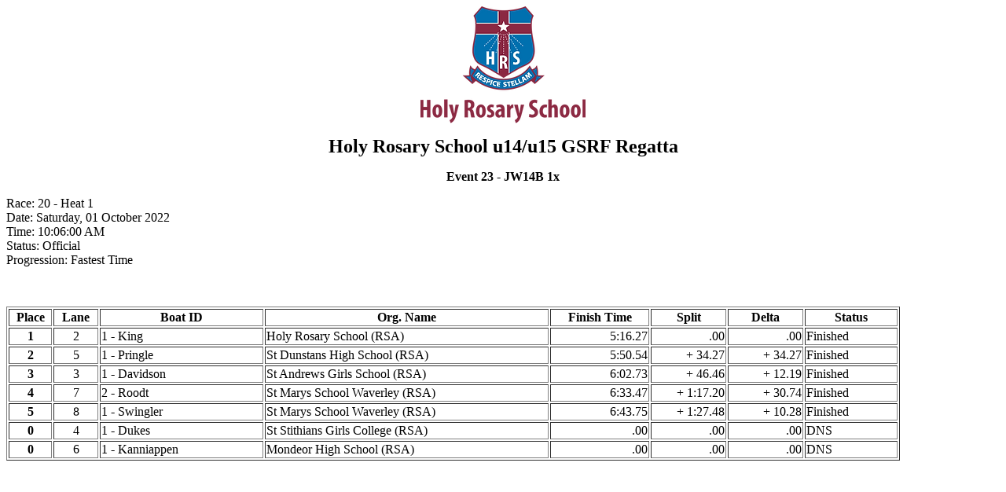

--- FILE ---
content_type: text/html; charset=UTF-8
request_url: https://regattaresults.co.za/Results/Results2022/2022hrh/23_Heat%201.htm
body_size: 785
content:
<html>
<head>
<meta http-equiv='Content-Language' content='en-us'>
<meta name='GENERATOR' content='Microsoft FrontPage 5.0'>
<meta name='ProgId' content='FrontPage.Editor.Document'>
<meta http-equiv='Content-Type' content='text/html; charset=windows-1252'>
<title>Holy Rosary School u14/u15 GSRF Regatta</title>
</head>
<body>
<p align='Center'>
<img border='0' src='hrslogo.webp'></font></b></p>
</p>
<p align='center'><b><font size='5' face='Calibri'>Holy Rosary School u14/u15 GSRF Regatta</font></b></p>
<p align='center'><font face='Calibri'><b>Event 23 - JW14B 1x</b></p>
<p style='margin-top: 0; margin-bottom: 0'><font face='Calibri'>Race: 20 - Heat 1</p>
<p style='margin-top: 0; margin-bottom: 0'><font face='Calibri'>Date: Saturday, 01 October 2022</p>
<p style='margin-top: 0; margin-bottom: 0'><font face='Calibri'>Time: 10:06:00 AM</p>
<p style='margin-top: 0; margin-bottom: 0'><font face='Calibri'>Status: Official</p>
<p style='margin-top: 0; margin-bottom: 0'><font face='Calibri'>Progression: Fastest Time</p>
<p>&nbsp;</p>
<table border='1' width='90%' id='table1'>
<tr>
<td width=50 align='center'><font face='Calibri'><font color '#0000FF'><b>Place</b></td>
<td width=52 align='center'><font face='Calibri'><font color '#0000FF'><b>Lane </b></td>
<td width=200 align='center'><font face='Calibri'><font color '#0000FF'><b>Boat ID</b></td>
<td width=350 align='center'><font face='Calibri'><font color '#0000FF'><b>Org. Name</b></td>
<td width=120 align='center'><font face='Calibri'><font color '#0000FF'><b>Finish Time</b></td>
<td width=90 align='center'><font face='Calibri'><font color '#0000FF'><b>Split</b></td>
<td width=90 align='center'><font face='Calibri'><font color '#0000FF'><b>Delta</b></td>
<td width=110 align='center'><font face='Calibri'><font color '#0000FF'><b>Status</b></td>
</tr> 
<tr>
<td width=50><font face='Calibri'>
<p align='center'><font face='Calibri'><b>1</b></td>
<td width=52>
<p align='center'><font face='Calibri'>2</td>
<td width=200><font face='Calibri'>1 - King</td>
<td width=350><font face='Calibri'>Holy Rosary School (RSA)</td>
<td width=120 align='right'><font face='Calibri'>5:16.27</td>
<td width=90 align='right'><font face='Calibri'>.00</td>
<td width=90 align='right'><font face='Calibri'>.00</td>
<td width=110 align='left'><font face='Calibri'>Finished</td>
</tr>
<tr>
<td width=50><font face='Calibri'>
<p align='center'><font face='Calibri'><b>2</b></td>
<td width=52>
<p align='center'><font face='Calibri'>5</td>
<td width=200><font face='Calibri'>1 - Pringle</td>
<td width=350><font face='Calibri'>St Dunstans High School (RSA)</td>
<td width=120 align='right'><font face='Calibri'>5:50.54</td>
<td width=90 align='right'><font face='Calibri'>+ 34.27</td>
<td width=90 align='right'><font face='Calibri'>+ 34.27</td>
<td width=110 align='left'><font face='Calibri'>Finished</td>
</tr>
<tr>
<td width=50><font face='Calibri'>
<p align='center'><font face='Calibri'><b>3</b></td>
<td width=52>
<p align='center'><font face='Calibri'>3</td>
<td width=200><font face='Calibri'>1 - Davidson</td>
<td width=350><font face='Calibri'>St Andrews Girls School (RSA)</td>
<td width=120 align='right'><font face='Calibri'>6:02.73</td>
<td width=90 align='right'><font face='Calibri'>+ 46.46</td>
<td width=90 align='right'><font face='Calibri'>+ 12.19</td>
<td width=110 align='left'><font face='Calibri'>Finished</td>
</tr>
<tr>
<td width=50><font face='Calibri'>
<p align='center'><font face='Calibri'><b>4</b></td>
<td width=52>
<p align='center'><font face='Calibri'>7</td>
<td width=200><font face='Calibri'>2 - Roodt</td>
<td width=350><font face='Calibri'>St Marys School Waverley (RSA)</td>
<td width=120 align='right'><font face='Calibri'>6:33.47</td>
<td width=90 align='right'><font face='Calibri'>+ 1:17.20</td>
<td width=90 align='right'><font face='Calibri'>+ 30.74</td>
<td width=110 align='left'><font face='Calibri'>Finished</td>
</tr>
<tr>
<td width=50><font face='Calibri'>
<p align='center'><font face='Calibri'><b>5</b></td>
<td width=52>
<p align='center'><font face='Calibri'>8</td>
<td width=200><font face='Calibri'>1 - Swingler</td>
<td width=350><font face='Calibri'>St Marys School Waverley (RSA)</td>
<td width=120 align='right'><font face='Calibri'>6:43.75</td>
<td width=90 align='right'><font face='Calibri'>+ 1:27.48</td>
<td width=90 align='right'><font face='Calibri'>+ 10.28</td>
<td width=110 align='left'><font face='Calibri'>Finished</td>
</tr>
<tr>
<td width=50><font face='Calibri'>
<p align='center'><font face='Calibri'><b>0</b></td>
<td width=52>
<p align='center'><font face='Calibri'>4</td>
<td width=200><font face='Calibri'>1 - Dukes</td>
<td width=350><font face='Calibri'>St Stithians Girls College (RSA)</td>
<td width=120 align='right'><font face='Calibri'>.00</td>
<td width=90 align='right'><font face='Calibri'>.00</td>
<td width=90 align='right'><font face='Calibri'>.00</td>
<td width=110 align='left'><font face='Calibri'>DNS</td>
</tr>
<tr>
<td width=50><font face='Calibri'>
<p align='center'><font face='Calibri'><b>0</b></td>
<td width=52>
<p align='center'><font face='Calibri'>6</td>
<td width=200><font face='Calibri'>1 - Kanniappen</td>
<td width=350><font face='Calibri'>Mondeor High School (RSA)</td>
<td width=120 align='right'><font face='Calibri'>.00</td>
<td width=90 align='right'><font face='Calibri'>.00</td>
<td width=90 align='right'><font face='Calibri'>.00</td>
<td width=110 align='left'><font face='Calibri'>DNS</td>
</tr>
</table>
<p &nbsp;</p>
<p &nbsp;</p>
</body>
</html>

